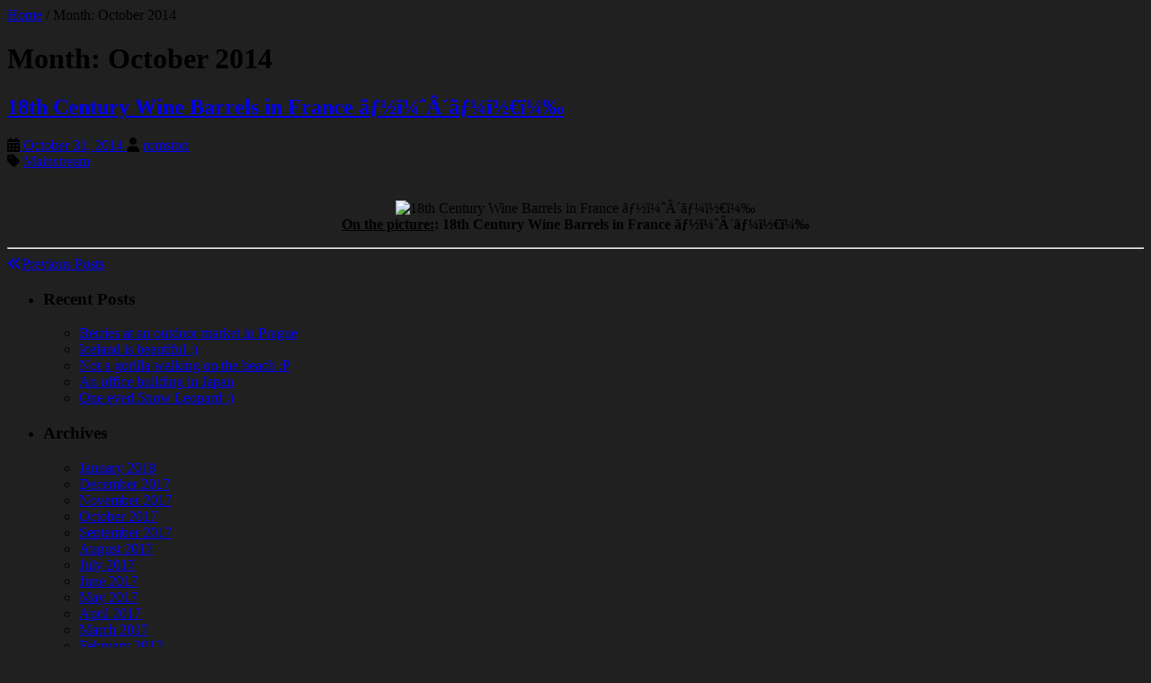

--- FILE ---
content_type: text/html; charset=UTF-8
request_url: https://www.romston.com/2014/10/
body_size: 8847
content:
<!DOCTYPE html>
<!--[if lt IE 7 ]><html class="ie ie6" lang="en-CA"  data-wp-dark-mode-preset="0"><![endif]-->
<!--[if IE 7 ]><html class="ie ie7" lang="en-CA"  data-wp-dark-mode-preset="0"><![endif]-->
<!--[if IE 8 ]><html class="ie ie8" lang="en-CA"  data-wp-dark-mode-preset="0"><![endif]-->
<!--[if ( gte IE 9)|!(IE)]><!--><html lang="en-CA"  data-wp-dark-mode-preset="0"><!--<![endif]-->
<head>
<meta charset="UTF-8" />
<meta name="viewport" content="width=device-width, initial-scale=1, maximum-scale=1" />
<!--[if IE]><meta http-equiv="X-UA-Compatible" content="IE=edge,chrome=1"><![endif]-->

<!-- **********  validation du lien Mastodon *************  -->
	
<link rel="profile" href="http://gmpg.org/xfn/11" />
<title>October 2014 &#8211; Romston&#039;s world</title>
<meta name='robots' content='max-image-preview:large' />
<link rel='dns-prefetch' href='//platform-api.sharethis.com' />
<link rel='dns-prefetch' href='//fonts.googleapis.com' />
<link rel='dns-prefetch' href='//use.fontawesome.com' />
<link rel="alternate" type="application/rss+xml" title="Romston&#039;s world &raquo; Feed" href="https://www.romston.com/feed/" />
<link rel="alternate" type="application/rss+xml" title="Romston&#039;s world &raquo; Comments Feed" href="https://www.romston.com/comments/feed/" />
<link rel="me" href="https://mastodon.online/@Romston">
<script type="text/javascript">
/* <![CDATA[ */
window._wpemojiSettings = {"baseUrl":"https:\/\/s.w.org\/images\/core\/emoji\/15.0.3\/72x72\/","ext":".png","svgUrl":"https:\/\/s.w.org\/images\/core\/emoji\/15.0.3\/svg\/","svgExt":".svg","source":{"concatemoji":"https:\/\/www.romston.com\/wp-includes\/js\/wp-emoji-release.min.js?ver=6.5.7"}};
/*! This file is auto-generated */
!function(i,n){var o,s,e;function c(e){try{var t={supportTests:e,timestamp:(new Date).valueOf()};sessionStorage.setItem(o,JSON.stringify(t))}catch(e){}}function p(e,t,n){e.clearRect(0,0,e.canvas.width,e.canvas.height),e.fillText(t,0,0);var t=new Uint32Array(e.getImageData(0,0,e.canvas.width,e.canvas.height).data),r=(e.clearRect(0,0,e.canvas.width,e.canvas.height),e.fillText(n,0,0),new Uint32Array(e.getImageData(0,0,e.canvas.width,e.canvas.height).data));return t.every(function(e,t){return e===r[t]})}function u(e,t,n){switch(t){case"flag":return n(e,"\ud83c\udff3\ufe0f\u200d\u26a7\ufe0f","\ud83c\udff3\ufe0f\u200b\u26a7\ufe0f")?!1:!n(e,"\ud83c\uddfa\ud83c\uddf3","\ud83c\uddfa\u200b\ud83c\uddf3")&&!n(e,"\ud83c\udff4\udb40\udc67\udb40\udc62\udb40\udc65\udb40\udc6e\udb40\udc67\udb40\udc7f","\ud83c\udff4\u200b\udb40\udc67\u200b\udb40\udc62\u200b\udb40\udc65\u200b\udb40\udc6e\u200b\udb40\udc67\u200b\udb40\udc7f");case"emoji":return!n(e,"\ud83d\udc26\u200d\u2b1b","\ud83d\udc26\u200b\u2b1b")}return!1}function f(e,t,n){var r="undefined"!=typeof WorkerGlobalScope&&self instanceof WorkerGlobalScope?new OffscreenCanvas(300,150):i.createElement("canvas"),a=r.getContext("2d",{willReadFrequently:!0}),o=(a.textBaseline="top",a.font="600 32px Arial",{});return e.forEach(function(e){o[e]=t(a,e,n)}),o}function t(e){var t=i.createElement("script");t.src=e,t.defer=!0,i.head.appendChild(t)}"undefined"!=typeof Promise&&(o="wpEmojiSettingsSupports",s=["flag","emoji"],n.supports={everything:!0,everythingExceptFlag:!0},e=new Promise(function(e){i.addEventListener("DOMContentLoaded",e,{once:!0})}),new Promise(function(t){var n=function(){try{var e=JSON.parse(sessionStorage.getItem(o));if("object"==typeof e&&"number"==typeof e.timestamp&&(new Date).valueOf()<e.timestamp+604800&&"object"==typeof e.supportTests)return e.supportTests}catch(e){}return null}();if(!n){if("undefined"!=typeof Worker&&"undefined"!=typeof OffscreenCanvas&&"undefined"!=typeof URL&&URL.createObjectURL&&"undefined"!=typeof Blob)try{var e="postMessage("+f.toString()+"("+[JSON.stringify(s),u.toString(),p.toString()].join(",")+"));",r=new Blob([e],{type:"text/javascript"}),a=new Worker(URL.createObjectURL(r),{name:"wpTestEmojiSupports"});return void(a.onmessage=function(e){c(n=e.data),a.terminate(),t(n)})}catch(e){}c(n=f(s,u,p))}t(n)}).then(function(e){for(var t in e)n.supports[t]=e[t],n.supports.everything=n.supports.everything&&n.supports[t],"flag"!==t&&(n.supports.everythingExceptFlag=n.supports.everythingExceptFlag&&n.supports[t]);n.supports.everythingExceptFlag=n.supports.everythingExceptFlag&&!n.supports.flag,n.DOMReady=!1,n.readyCallback=function(){n.DOMReady=!0}}).then(function(){return e}).then(function(){var e;n.supports.everything||(n.readyCallback(),(e=n.source||{}).concatemoji?t(e.concatemoji):e.wpemoji&&e.twemoji&&(t(e.twemoji),t(e.wpemoji)))}))}((window,document),window._wpemojiSettings);
/* ]]> */
</script>
<style id='wp-emoji-styles-inline-css' type='text/css'>

	img.wp-smiley, img.emoji {
		display: inline !important;
		border: none !important;
		box-shadow: none !important;
		height: 1em !important;
		width: 1em !important;
		margin: 0 0.07em !important;
		vertical-align: -0.1em !important;
		background: none !important;
		padding: 0 !important;
	}
</style>
<link rel='stylesheet' id='wp-block-library-css' href='https://www.romston.com/wp-includes/css/dist/block-library/style.min.css?ver=6.5.7' type='text/css' media='all' />
<style id='font-awesome-svg-styles-default-inline-css' type='text/css'>
.svg-inline--fa {
  display: inline-block;
  height: 1em;
  overflow: visible;
  vertical-align: -.125em;
}
</style>
<link rel='stylesheet' id='font-awesome-svg-styles-css' href='https://www.romston.com/wp-content/uploads/font-awesome/v6.5.2/css/svg-with-js.css' type='text/css' media='all' />
<style id='font-awesome-svg-styles-inline-css' type='text/css'>
   .wp-block-font-awesome-icon svg::before,
   .wp-rich-text-font-awesome-icon svg::before {content: unset;}
</style>
<style id='classic-theme-styles-inline-css' type='text/css'>
/*! This file is auto-generated */
.wp-block-button__link{color:#fff;background-color:#32373c;border-radius:9999px;box-shadow:none;text-decoration:none;padding:calc(.667em + 2px) calc(1.333em + 2px);font-size:1.125em}.wp-block-file__button{background:#32373c;color:#fff;text-decoration:none}
</style>
<style id='global-styles-inline-css' type='text/css'>
body{--wp--preset--color--black: #000000;--wp--preset--color--cyan-bluish-gray: #abb8c3;--wp--preset--color--white: #ffffff;--wp--preset--color--pale-pink: #f78da7;--wp--preset--color--vivid-red: #cf2e2e;--wp--preset--color--luminous-vivid-orange: #ff6900;--wp--preset--color--luminous-vivid-amber: #fcb900;--wp--preset--color--light-green-cyan: #7bdcb5;--wp--preset--color--vivid-green-cyan: #00d084;--wp--preset--color--pale-cyan-blue: #8ed1fc;--wp--preset--color--vivid-cyan-blue: #0693e3;--wp--preset--color--vivid-purple: #9b51e0;--wp--preset--gradient--vivid-cyan-blue-to-vivid-purple: linear-gradient(135deg,rgba(6,147,227,1) 0%,rgb(155,81,224) 100%);--wp--preset--gradient--light-green-cyan-to-vivid-green-cyan: linear-gradient(135deg,rgb(122,220,180) 0%,rgb(0,208,130) 100%);--wp--preset--gradient--luminous-vivid-amber-to-luminous-vivid-orange: linear-gradient(135deg,rgba(252,185,0,1) 0%,rgba(255,105,0,1) 100%);--wp--preset--gradient--luminous-vivid-orange-to-vivid-red: linear-gradient(135deg,rgba(255,105,0,1) 0%,rgb(207,46,46) 100%);--wp--preset--gradient--very-light-gray-to-cyan-bluish-gray: linear-gradient(135deg,rgb(238,238,238) 0%,rgb(169,184,195) 100%);--wp--preset--gradient--cool-to-warm-spectrum: linear-gradient(135deg,rgb(74,234,220) 0%,rgb(151,120,209) 20%,rgb(207,42,186) 40%,rgb(238,44,130) 60%,rgb(251,105,98) 80%,rgb(254,248,76) 100%);--wp--preset--gradient--blush-light-purple: linear-gradient(135deg,rgb(255,206,236) 0%,rgb(152,150,240) 100%);--wp--preset--gradient--blush-bordeaux: linear-gradient(135deg,rgb(254,205,165) 0%,rgb(254,45,45) 50%,rgb(107,0,62) 100%);--wp--preset--gradient--luminous-dusk: linear-gradient(135deg,rgb(255,203,112) 0%,rgb(199,81,192) 50%,rgb(65,88,208) 100%);--wp--preset--gradient--pale-ocean: linear-gradient(135deg,rgb(255,245,203) 0%,rgb(182,227,212) 50%,rgb(51,167,181) 100%);--wp--preset--gradient--electric-grass: linear-gradient(135deg,rgb(202,248,128) 0%,rgb(113,206,126) 100%);--wp--preset--gradient--midnight: linear-gradient(135deg,rgb(2,3,129) 0%,rgb(40,116,252) 100%);--wp--preset--font-size--small: 13px;--wp--preset--font-size--medium: 20px;--wp--preset--font-size--large: 36px;--wp--preset--font-size--x-large: 42px;--wp--preset--spacing--20: 0.44rem;--wp--preset--spacing--30: 0.67rem;--wp--preset--spacing--40: 1rem;--wp--preset--spacing--50: 1.5rem;--wp--preset--spacing--60: 2.25rem;--wp--preset--spacing--70: 3.38rem;--wp--preset--spacing--80: 5.06rem;--wp--preset--shadow--natural: 6px 6px 9px rgba(0, 0, 0, 0.2);--wp--preset--shadow--deep: 12px 12px 50px rgba(0, 0, 0, 0.4);--wp--preset--shadow--sharp: 6px 6px 0px rgba(0, 0, 0, 0.2);--wp--preset--shadow--outlined: 6px 6px 0px -3px rgba(255, 255, 255, 1), 6px 6px rgba(0, 0, 0, 1);--wp--preset--shadow--crisp: 6px 6px 0px rgba(0, 0, 0, 1);}:where(.is-layout-flex){gap: 0.5em;}:where(.is-layout-grid){gap: 0.5em;}body .is-layout-flex{display: flex;}body .is-layout-flex{flex-wrap: wrap;align-items: center;}body .is-layout-flex > *{margin: 0;}body .is-layout-grid{display: grid;}body .is-layout-grid > *{margin: 0;}:where(.wp-block-columns.is-layout-flex){gap: 2em;}:where(.wp-block-columns.is-layout-grid){gap: 2em;}:where(.wp-block-post-template.is-layout-flex){gap: 1.25em;}:where(.wp-block-post-template.is-layout-grid){gap: 1.25em;}.has-black-color{color: var(--wp--preset--color--black) !important;}.has-cyan-bluish-gray-color{color: var(--wp--preset--color--cyan-bluish-gray) !important;}.has-white-color{color: var(--wp--preset--color--white) !important;}.has-pale-pink-color{color: var(--wp--preset--color--pale-pink) !important;}.has-vivid-red-color{color: var(--wp--preset--color--vivid-red) !important;}.has-luminous-vivid-orange-color{color: var(--wp--preset--color--luminous-vivid-orange) !important;}.has-luminous-vivid-amber-color{color: var(--wp--preset--color--luminous-vivid-amber) !important;}.has-light-green-cyan-color{color: var(--wp--preset--color--light-green-cyan) !important;}.has-vivid-green-cyan-color{color: var(--wp--preset--color--vivid-green-cyan) !important;}.has-pale-cyan-blue-color{color: var(--wp--preset--color--pale-cyan-blue) !important;}.has-vivid-cyan-blue-color{color: var(--wp--preset--color--vivid-cyan-blue) !important;}.has-vivid-purple-color{color: var(--wp--preset--color--vivid-purple) !important;}.has-black-background-color{background-color: var(--wp--preset--color--black) !important;}.has-cyan-bluish-gray-background-color{background-color: var(--wp--preset--color--cyan-bluish-gray) !important;}.has-white-background-color{background-color: var(--wp--preset--color--white) !important;}.has-pale-pink-background-color{background-color: var(--wp--preset--color--pale-pink) !important;}.has-vivid-red-background-color{background-color: var(--wp--preset--color--vivid-red) !important;}.has-luminous-vivid-orange-background-color{background-color: var(--wp--preset--color--luminous-vivid-orange) !important;}.has-luminous-vivid-amber-background-color{background-color: var(--wp--preset--color--luminous-vivid-amber) !important;}.has-light-green-cyan-background-color{background-color: var(--wp--preset--color--light-green-cyan) !important;}.has-vivid-green-cyan-background-color{background-color: var(--wp--preset--color--vivid-green-cyan) !important;}.has-pale-cyan-blue-background-color{background-color: var(--wp--preset--color--pale-cyan-blue) !important;}.has-vivid-cyan-blue-background-color{background-color: var(--wp--preset--color--vivid-cyan-blue) !important;}.has-vivid-purple-background-color{background-color: var(--wp--preset--color--vivid-purple) !important;}.has-black-border-color{border-color: var(--wp--preset--color--black) !important;}.has-cyan-bluish-gray-border-color{border-color: var(--wp--preset--color--cyan-bluish-gray) !important;}.has-white-border-color{border-color: var(--wp--preset--color--white) !important;}.has-pale-pink-border-color{border-color: var(--wp--preset--color--pale-pink) !important;}.has-vivid-red-border-color{border-color: var(--wp--preset--color--vivid-red) !important;}.has-luminous-vivid-orange-border-color{border-color: var(--wp--preset--color--luminous-vivid-orange) !important;}.has-luminous-vivid-amber-border-color{border-color: var(--wp--preset--color--luminous-vivid-amber) !important;}.has-light-green-cyan-border-color{border-color: var(--wp--preset--color--light-green-cyan) !important;}.has-vivid-green-cyan-border-color{border-color: var(--wp--preset--color--vivid-green-cyan) !important;}.has-pale-cyan-blue-border-color{border-color: var(--wp--preset--color--pale-cyan-blue) !important;}.has-vivid-cyan-blue-border-color{border-color: var(--wp--preset--color--vivid-cyan-blue) !important;}.has-vivid-purple-border-color{border-color: var(--wp--preset--color--vivid-purple) !important;}.has-vivid-cyan-blue-to-vivid-purple-gradient-background{background: var(--wp--preset--gradient--vivid-cyan-blue-to-vivid-purple) !important;}.has-light-green-cyan-to-vivid-green-cyan-gradient-background{background: var(--wp--preset--gradient--light-green-cyan-to-vivid-green-cyan) !important;}.has-luminous-vivid-amber-to-luminous-vivid-orange-gradient-background{background: var(--wp--preset--gradient--luminous-vivid-amber-to-luminous-vivid-orange) !important;}.has-luminous-vivid-orange-to-vivid-red-gradient-background{background: var(--wp--preset--gradient--luminous-vivid-orange-to-vivid-red) !important;}.has-very-light-gray-to-cyan-bluish-gray-gradient-background{background: var(--wp--preset--gradient--very-light-gray-to-cyan-bluish-gray) !important;}.has-cool-to-warm-spectrum-gradient-background{background: var(--wp--preset--gradient--cool-to-warm-spectrum) !important;}.has-blush-light-purple-gradient-background{background: var(--wp--preset--gradient--blush-light-purple) !important;}.has-blush-bordeaux-gradient-background{background: var(--wp--preset--gradient--blush-bordeaux) !important;}.has-luminous-dusk-gradient-background{background: var(--wp--preset--gradient--luminous-dusk) !important;}.has-pale-ocean-gradient-background{background: var(--wp--preset--gradient--pale-ocean) !important;}.has-electric-grass-gradient-background{background: var(--wp--preset--gradient--electric-grass) !important;}.has-midnight-gradient-background{background: var(--wp--preset--gradient--midnight) !important;}.has-small-font-size{font-size: var(--wp--preset--font-size--small) !important;}.has-medium-font-size{font-size: var(--wp--preset--font-size--medium) !important;}.has-large-font-size{font-size: var(--wp--preset--font-size--large) !important;}.has-x-large-font-size{font-size: var(--wp--preset--font-size--x-large) !important;}
.wp-block-navigation a:where(:not(.wp-element-button)){color: inherit;}
:where(.wp-block-post-template.is-layout-flex){gap: 1.25em;}:where(.wp-block-post-template.is-layout-grid){gap: 1.25em;}
:where(.wp-block-columns.is-layout-flex){gap: 2em;}:where(.wp-block-columns.is-layout-grid){gap: 2em;}
.wp-block-pullquote{font-size: 1.5em;line-height: 1.6;}
</style>
<link rel='stylesheet' id='plyr-css-css' href='https://www.romston.com/wp-content/plugins/easy-video-player/lib/plyr.css?ver=6.5.7' type='text/css' media='all' />
<link nowprocket data-no-minify="1" data-no-optimize="1" rel='stylesheet' id='wp-dark-mode-css' href='https://www.romston.com/wp-content/plugins/wp-dark-mode/assets/css/app.min.css?ver=5.0.4' type='text/css' media='all' />
<style id='wp-dark-mode-inline-css' type='text/css'>
html[data-wp-dark-mode-active], [data-wp-dark-mode-loading] {--wp-dark-mode-body-filter:brightness(100%) contrast(90%) grayscale(0%) sepia(10%);--wp-dark-mode-grayscale:0%;--wp-dark-mode-img-brightness:100%;--wp-dark-mode-img-grayscale:0%;--wp-dark-mode-video-brightness:100%;--wp-dark-mode-video-grayscale:0%;--wp-dark-mode-large-font-sized:1em;}.wp-dark-mode-active, [data-wp-dark-mode] {--wp-dark-mode-background-color:#232323;--wp-dark-mode-text-color:#f0f0f0; }
</style>
<link rel='stylesheet' id='wp-pagenavi-css' href='https://www.romston.com/wp-content/plugins/wp-pagenavi/pagenavi-css.css?ver=2.70' type='text/css' media='all' />
<link rel='stylesheet' id='blackoot-css' href='https://www.romston.com/wp-content/themes/blackoot-lite/css/blackoot.min.css?ver=1.1.23' type='text/css' media='all' />
<link rel='stylesheet' id='blackoot-style-css' href='https://www.romston.com/wp-content/themes/blackoot-lite/style.css?ver=1.1.23' type='text/css' media='all' />
<link rel='stylesheet' id='font-awesome-css' href='https://www.romston.com/wp-content/themes/blackoot-lite/css/font-awesome/css/font-awesome.min.css?ver=1.1.23' type='text/css' media='all' />
<link rel='stylesheet' id='blackoot-webfonts-css' href='//fonts.googleapis.com/css?family=Open+Sans:400italic,700italic,400,700|Quicksand:400italic,700italic,400,700&#038;subset=latin,latin-ext' type='text/css' media='all' />
<link rel='stylesheet' id='font-awesome-official-css' href='https://use.fontawesome.com/releases/v6.5.2/css/all.css' type='text/css' media='all' integrity="sha384-PPIZEGYM1v8zp5Py7UjFb79S58UeqCL9pYVnVPURKEqvioPROaVAJKKLzvH2rDnI" crossorigin="anonymous" />
<link rel='stylesheet' id='font-awesome-official-v4shim-css' href='https://use.fontawesome.com/releases/v6.5.2/css/v4-shims.css' type='text/css' media='all' integrity="sha384-XyvK/kKwgVW+fuRkusfLgfhAMuaxLPSOY8W7wj8tUkf0Nr2WGHniPmpdu+cmPS5n" crossorigin="anonymous" />
<script type="text/javascript" src="https://www.romston.com/wp-includes/js/jquery/jquery.min.js?ver=3.7.1" id="jquery-core-js"></script>
<script type="text/javascript" src="https://www.romston.com/wp-includes/js/jquery/jquery-migrate.min.js?ver=3.4.1" id="jquery-migrate-js"></script>
<script type="text/javascript" id="plyr-js-js-extra">
/* <![CDATA[ */
var easy_video_player = {"plyr_iconUrl":"https:\/\/www.romston.com\/wp-content\/plugins\/easy-video-player\/lib\/plyr.svg","plyr_blankVideo":"https:\/\/www.romston.com\/wp-content\/plugins\/easy-video-player\/lib\/blank.mp4"};
/* ]]> */
</script>
<script type="text/javascript" src="https://www.romston.com/wp-content/plugins/easy-video-player/lib/plyr.js?ver=6.5.7" id="plyr-js-js"></script>
<script type="text/javascript" id="wp-dark-mode-js-extra">
/* <![CDATA[ */
var wp_dark_mode_json = {"ajax_url":"https:\/\/www.romston.com\/wp-admin\/admin-ajax.php","nonce":"eb0abbd950","is_pro":"","version":"5.0.4","is_excluded":"","excluded_elements":" #wpadminbar, .wp-dark-mode-switch, .elementor-button-content-wrapper","options":{"frontend_enabled":true,"frontend_mode":"device","frontend_time_starts":"06:00 PM","frontend_time_ends":"06:00 AM","frontend_custom_css":"","frontend_remember_choice":true,"admin_enabled":true,"admin_enabled_block_editor":true,"floating_switch_enabled":true,"floating_switch_style":1,"floating_switch_size":"1","floating_switch_size_custom":100,"floating_switch_position":"right","floating_switch_position_side":"right","floating_switch_position_side_value":10,"floating_switch_position_bottom_value":10,"floating_switch_enabled_attention_effect":false,"floating_switch_attention_effect":"wobble","floating_switch_enabled_cta":false,"floating_switch_cta_text":"Enable Dark Mode","floating_switch_cta_color":"#ffffff","floating_switch_cta_background":"#000000","floating_switch_enabled_custom_icons":false,"floating_switch_icon_light":"","floating_switch_icon_dark":"","floating_switch_enabled_custom_texts":false,"floating_switch_text_light":"Light","floating_switch_text_dark":"Dark","menu_switch_enabled":false,"content_switch_enabled_top_of_posts":false,"content_switch_enabled_top_of_pages":false,"content_switch_style":1,"color_mode":"automatic","color_presets":[{"name":"Gold","bg":"#000","secondary_bg":"#000","text":"#dfdedb","link":"#e58c17","link_hover":"#e58c17","input_bg":"#000","input_text":"#dfdedb","input_placeholder":"#dfdedb","button_text":"#dfdedb","button_hover_text":"#dfdedb","button_bg":"#141414","button_hover_bg":"#141414","button_border":"#1e1e1e","enable_scrollbar":false,"scrollbar_track":"#141414","scrollbar_thumb":"#dfdedb"},{"name":"Sapphire","bg":"#1B2836","secondary_bg":"#1B2836","text":"#fff","link":"#459BE6","link_hover":"#459BE6","input_bg":"#1B2836","input_text":"#fff","input_placeholder":"#fff","button_text":"#fff","button_hover_text":"#fff","button_bg":"#2f3c4a","button_hover_bg":"#2f3c4a","button_border":"#394654","enable_scrollbar":false,"scrollbar_track":"#1B2836","scrollbar_thumb":"#fff"},{"name":"Fuchsia","bg":"#1E0024","secondary_bg":"#1E0024","text":"#fff","link":"#E251FF","link_hover":"#E251FF","input_bg":"#1E0024","input_text":"#fff","input_placeholder":"#fff","button_text":"#fff","button_hover_text":"#fff","button_bg":"#321438","button_hover_bg":"#321438","button_border":"#321438","enable_scrollbar":false,"scrollbar_track":"#1E0024","scrollbar_thumb":"#fff"},{"name":"Rose","bg":"#270000","secondary_bg":"#270000","text":"#fff","link":"#FF7878","link_hover":"#FF7878","input_bg":"#270000","input_text":"#fff","input_placeholder":"#fff","button_text":"#fff","button_hover_text":"#fff","button_bg":"#3b1414","button_hover_bg":"#3b1414","button_border":"#451e1e","enable_scrollbar":false,"scrollbar_track":"#270000","scrollbar_thumb":"#fff"},{"name":"Violet","bg":"#160037","secondary_bg":"#160037","text":"#EBEBEB","link":"#B381FF","link_hover":"#B381FF","input_bg":"#160037","input_text":"#EBEBEB","input_placeholder":"#EBEBEB","button_text":"#EBEBEB","button_hover_text":"#EBEBEB","button_bg":"#2a144b","button_hover_bg":"#2a144b","button_border":"#341e55","enable_scrollbar":false,"scrollbar_track":"#160037","scrollbar_thumb":"#EBEBEB"},{"name":"Pink","bg":"#121212","secondary_bg":"#121212","text":"#E6E6E6","link":"#FF9191","link_hover":"#FF9191","input_bg":"#121212","input_text":"#E6E6E6","input_placeholder":"#E6E6E6","button_text":"#E6E6E6","button_hover_text":"#E6E6E6","button_bg":"#262626","button_hover_bg":"#262626","button_border":"#303030","enable_scrollbar":false,"scrollbar_track":"#121212","scrollbar_thumb":"#E6E6E6"},{"name":"Kelly","bg":"#000A3B","secondary_bg":"#000A3B","text":"#FFFFFF","link":"#3AFF82","link_hover":"#3AFF82","input_bg":"#000A3B","input_text":"#FFFFFF","input_placeholder":"#FFFFFF","button_text":"#FFFFFF","button_hover_text":"#FFFFFF","button_bg":"#141e4f","button_hover_bg":"#141e4f","button_border":"#1e2859","enable_scrollbar":false,"scrollbar_track":"#000A3B","scrollbar_thumb":"#FFFFFF"},{"name":"Magenta","bg":"#171717","secondary_bg":"#171717","text":"#BFB7C0","link":"#F776F0","link_hover":"#F776F0","input_bg":"#171717","input_text":"#BFB7C0","input_placeholder":"#BFB7C0","button_text":"#BFB7C0","button_hover_text":"#BFB7C0","button_bg":"#2b2b2b","button_hover_bg":"#2b2b2b","button_border":"#353535","enable_scrollbar":false,"scrollbar_track":"#171717","scrollbar_thumb":"#BFB7C0"},{"name":"Green","bg":"#003711","secondary_bg":"#003711","text":"#FFFFFF","link":"#84FF6D","link_hover":"#84FF6D","input_bg":"#003711","input_text":"#FFFFFF","input_placeholder":"#FFFFFF","button_text":"#FFFFFF","button_hover_text":"#FFFFFF","button_bg":"#144b25","button_hover_bg":"#144b25","button_border":"#1e552f","enable_scrollbar":false,"scrollbar_track":"#003711","scrollbar_thumb":"#FFFFFF"},{"name":"Orange","bg":"#23243A","secondary_bg":"#23243A","text":"#D6CB99","link":"#FF9323","link_hover":"#FF9323","input_bg":"#23243A","input_text":"#D6CB99","input_placeholder":"#D6CB99","button_text":"#D6CB99","button_hover_text":"#D6CB99","button_bg":"#37384e","button_hover_bg":"#37384e","button_border":"#414258","enable_scrollbar":false,"scrollbar_track":"#23243A","scrollbar_thumb":"#D6CB99"},{"name":"Yellow","bg":"#151819","secondary_bg":"#151819","text":"#D5D6D7","link":"#DAA40B","link_hover":"#DAA40B","input_bg":"#151819","input_text":"#D5D6D7","input_placeholder":"#D5D6D7","button_text":"#D5D6D7","button_hover_text":"#D5D6D7","button_bg":"#292c2d","button_hover_bg":"#292c2d","button_border":"#333637","enable_scrollbar":false,"scrollbar_track":"#151819","scrollbar_thumb":"#D5D6D7"},{"name":"Facebook","bg":"#18191A","secondary_bg":"#18191A","text":"#DCDEE3","link":"#2D88FF","link_hover":"#2D88FF","input_bg":"#18191A","input_text":"#DCDEE3","input_placeholder":"#DCDEE3","button_text":"#DCDEE3","button_hover_text":"#DCDEE3","button_bg":"#2c2d2e","button_hover_bg":"#2c2d2e","button_border":"#363738","enable_scrollbar":false,"scrollbar_track":"#18191A","scrollbar_thumb":"#DCDEE3"},{"name":"Twitter","bg":"#141d26","secondary_bg":"#141d26","text":"#fff","link":"#1C9CEA","link_hover":"#1C9CEA","input_bg":"#141d26","input_text":"#fff","input_placeholder":"#fff","button_text":"#fff","button_hover_text":"#fff","button_bg":"#28313a","button_hover_bg":"#28313a","button_border":"#323b44","enable_scrollbar":false,"scrollbar_track":"#141d26","scrollbar_thumb":"#fff"}],"color_preset_id":0,"color_filter_brightness":100,"color_filter_contrast":90,"color_filter_grayscale":0,"color_filter_sepia":10,"image_replaces":[],"image_enabled_low_brightness":false,"image_brightness":80,"image_low_brightness_excludes":[],"image_enabled_low_grayscale":false,"image_grayscale":0,"image_low_grayscale_excludes":[],"video_replaces":[],"video_enabled_low_brightness":false,"video_brightness":80,"video_low_brightness_excludes":[],"video_enabled_low_grayscale":false,"video_grayscale":0,"video_low_grayscale_excludes":[],"animation_enabled":false,"animation_name":"fade-in","performance_track_dynamic_content":false,"performance_load_scripts_in_footer":false,"performance_execute_as":"sync","excludes_elements":"","excludes_elements_includes":"","excludes_posts":[],"excludes_posts_all":false,"excludes_posts_except":[],"excludes_taxonomies":[],"excludes_taxonomies_all":false,"excludes_taxonomies_except":[],"excludes_wc_products":[],"excludes_wc_products_all":false,"excludes_wc_products_except":[],"excludes_wc_categories":[],"excludes_wc_categories_all":false,"excludes_wc_categories_except":[],"accessibility_enabled_keyboard_shortcut":true,"accessibility_enabled_url_param":false,"typography_enabled":false,"typography_font_size":"1.2","typography_font_size_custom":100,"analytics_enabled":false,"analytics_enabled_dashboard_widget":true,"analytics_enabled_email_reporting":false,"analytics_email_reporting_frequency":"daily","analytics_email_reporting_address":"","analytics_email_reporting_subject":"WP Dark Mode Analytics Report"},"analytics_enabled":"","url":{"ajax":"https:\/\/www.romston.com\/wp-admin\/admin-ajax.php","home":"https:\/\/www.romston.com","admin":"https:\/\/www.romston.com\/wp-admin\/","assets":"https:\/\/www.romston.com\/wp-content\/plugins\/wp-dark-mode\/assets\/"},"debug":""};
/* ]]> */
</script>
<script type="text/javascript" nowprocket data-no-minify="1" data-no-optimize="1" src="https://www.romston.com/wp-content/plugins/wp-dark-mode/assets/js/app.min.js?ver=5.0.4" id="wp-dark-mode-js"></script>
<script type="text/javascript" src="https://www.romston.com/wp-includes/js/hoverIntent.min.js?ver=1.10.2" id="hoverIntent-js"></script>
<script type="text/javascript" src="https://www.romston.com/wp-content/themes/blackoot-lite/js/blackoot.min.js?ver=1.1.23" id="blackoot-js"></script>
<!--[if lt IE 9]>
<script type="text/javascript" src="https://www.romston.com/wp-content/themes/blackoot-lite/js/html5.js?ver=1.1.23" id="html5shiv-js"></script>
<![endif]-->
<script type="text/javascript" src="//platform-api.sharethis.com/js/sharethis.js#source=googleanalytics-wordpress#product=ga" id="googleanalytics-platform-sharethis-js"></script>
<link rel="https://api.w.org/" href="https://www.romston.com/wp-json/" /><link rel="EditURI" type="application/rsd+xml" title="RSD" href="https://www.romston.com/xmlrpc.php?rsd" />
<meta name="generator" content="WordPress 6.5.7" />
<meta name="ROBOTS" content="NOINDEX,NOFOLLOW" />
	<link rel="icon" href="http://www.romston.com/favicon.png" type="image/png" />
	<link rel="shortcut icon" href="http://www.romston.com/favicon.png" type="image/png" />
<script type="text/javascript" src="https://www.romston.com/wp-content/plugins/flv-embed/swfobject.js"></script>
<link rel="stylesheet" href="https://www.romston.com/wp-content/plugins/lazy-k-gallery/lazy-k-gallery.css" type="text/css" media="screen" /><style type="text/css" id="custom-background-css">
body.custom-background { background-color: #202020; }
</style>
	</head>
<body class="archive date custom-background">
<div id="main-wrap">
	
		<div id="page-title">
		<div class="container">
							<div id="breadcrumbs">
					<a href="https://www.romston.com">Home</a><span class="separator"> / </span>Month: <span>October 2014</span>				</div>
							<h1>Month: <span>October 2014</span></h1>
		</div>
	</div>
	<div id="main-content" class="container">
	<div id="page-container" class="with-sidebar">
						<div id="post-5334" class="post-5334 post type-post status-publish format-standard hentry category-mainstream">

					<h2 class="entry-title">
						<a href="https://www.romston.com/2014/10/31/18th-century-wine-barrels-in-france-%e3%83%bd%ef%bc%88%e3%83%bc%ef%bd%80%ef%bc%89/" title="18th Century Wine Barrels in France ãƒ½ï¼ˆÂ´ãƒ¼ï½€ï¼‰" rel="bookmark">
							18th Century Wine Barrels in France ãƒ½ï¼ˆÂ´ãƒ¼ï½€ï¼‰						</a>
					</h2>

										<div class="postmetadata">
													<span class="meta-date post-date updated"><i class="fa fa-calendar"></i><a href="https://www.romston.com/2014/10/31/18th-century-wine-barrels-in-france-%e3%83%bd%ef%bc%88%e3%83%bc%ef%bd%80%ef%bc%89/" title="18th Century Wine Barrels in France ãƒ½ï¼ˆÂ´ãƒ¼ï½€ï¼‰" rel="bookmark">
								October 31, 2014							</a></span>
														<span class="meta-author author vcard"><i class="fa fa-user"></i>
								<a class="fn" href="https://www.romston.com/author/romston/" title="View all posts by romston" rel="author">romston</a>							</span>
														<div class="meta-category">
								<span class="category-icon" title="category"><i class="fa fa-tag"></i></span>
								<a href="https://www.romston.com/category/mainstream/">Mainstream</a>							</div>
												</div>
											<div class="post-content entry-content">
						<p><center><br />
<img decoding="async" src="http://romston.com/wp-posts/14-10-31-18th_Century_Wine_Barrels_in_France/18th_Century_Wine_Barrels_in_France_Img01.jpg" alt="18th Century Wine Barrels in France ãƒ½ï¼ˆÂ´ãƒ¼ï½€ï¼‰" title="18th Century Wine Barrels in France ãƒ½ï¼ˆÂ´ãƒ¼ï½€ï¼‰" /><br />
<strong><u>On the picture:</u>: 18th Century Wine Barrels in France ãƒ½ï¼ˆÂ´ãƒ¼ï½€ï¼‰</strong><br />
</center></p>
					</div>

				</div>

				<hr />
						<div class="page_nav">
							<div class="previous navbutton"><a href="https://www.romston.com/2014/10/page/2/" ><i class="fa fa-angle-double-left"></i>Previous Posts</a></div>
						</div>

	</div>

	<div id="sidebar-container">
		<ul id="sidebar">
			<li id="recent" class="widget-container">
			<h3 class="widget-title">Recent Posts</h3>
			<ul>	<li><a href='https://www.romston.com/2018/01/19/berries-at-an-outdoor-market-in-prague/'>Berries at an outdoor market in Prague</a></li>
	<li><a href='https://www.romston.com/2018/01/18/iceland-is-beautiful/'>Iceland is beautiful :)</a></li>
	<li><a href='https://www.romston.com/2018/01/17/not-a-gorilla-walking-on-the-beach-p/'>Not a gorilla walking on the beach :P</a></li>
	<li><a href='https://www.romston.com/2018/01/16/an-office-building-in-japan/'>An office building in Japan</a></li>
	<li><a href='https://www.romston.com/2018/01/15/one-eyed-snow-leopard/'>One eyed Snow Leopard :)</a></li>
</ul>
		</li>

		<li id="archives" class="widget-container">
			<h3 class="widget-title">Archives</h3>
			<ul>	<li><a href='https://www.romston.com/2018/01/'>January 2018</a></li>
	<li><a href='https://www.romston.com/2017/12/'>December 2017</a></li>
	<li><a href='https://www.romston.com/2017/11/'>November 2017</a></li>
	<li><a href='https://www.romston.com/2017/10/'>October 2017</a></li>
	<li><a href='https://www.romston.com/2017/09/'>September 2017</a></li>
	<li><a href='https://www.romston.com/2017/08/'>August 2017</a></li>
	<li><a href='https://www.romston.com/2017/07/'>July 2017</a></li>
	<li><a href='https://www.romston.com/2017/06/'>June 2017</a></li>
	<li><a href='https://www.romston.com/2017/05/'>May 2017</a></li>
	<li><a href='https://www.romston.com/2017/04/'>April 2017</a></li>
	<li><a href='https://www.romston.com/2017/03/'>March 2017</a></li>
	<li><a href='https://www.romston.com/2017/02/'>February 2017</a></li>
	<li><a href='https://www.romston.com/2017/01/'>January 2017</a></li>
	<li><a href='https://www.romston.com/2016/12/'>December 2016</a></li>
	<li><a href='https://www.romston.com/2016/11/'>November 2016</a></li>
	<li><a href='https://www.romston.com/2016/10/'>October 2016</a></li>
	<li><a href='https://www.romston.com/2016/09/'>September 2016</a></li>
	<li><a href='https://www.romston.com/2016/08/'>August 2016</a></li>
	<li><a href='https://www.romston.com/2016/07/'>July 2016</a></li>
	<li><a href='https://www.romston.com/2016/06/'>June 2016</a></li>
	<li><a href='https://www.romston.com/2016/05/'>May 2016</a></li>
	<li><a href='https://www.romston.com/2016/04/'>April 2016</a></li>
	<li><a href='https://www.romston.com/2016/03/'>March 2016</a></li>
	<li><a href='https://www.romston.com/2016/02/'>February 2016</a></li>
	<li><a href='https://www.romston.com/2016/01/'>January 2016</a></li>
	<li><a href='https://www.romston.com/2015/12/'>December 2015</a></li>
	<li><a href='https://www.romston.com/2015/11/'>November 2015</a></li>
	<li><a href='https://www.romston.com/2015/10/'>October 2015</a></li>
	<li><a href='https://www.romston.com/2015/09/'>September 2015</a></li>
	<li><a href='https://www.romston.com/2015/08/'>August 2015</a></li>
	<li><a href='https://www.romston.com/2015/07/'>July 2015</a></li>
	<li><a href='https://www.romston.com/2015/06/'>June 2015</a></li>
	<li><a href='https://www.romston.com/2015/05/'>May 2015</a></li>
	<li><a href='https://www.romston.com/2015/04/'>April 2015</a></li>
	<li><a href='https://www.romston.com/2015/03/'>March 2015</a></li>
	<li><a href='https://www.romston.com/2015/02/'>February 2015</a></li>
	<li><a href='https://www.romston.com/2015/01/'>January 2015</a></li>
	<li><a href='https://www.romston.com/2014/12/'>December 2014</a></li>
	<li><a href='https://www.romston.com/2014/11/'>November 2014</a></li>
	<li><a href='https://www.romston.com/2014/10/' aria-current="page">October 2014</a></li>
	<li><a href='https://www.romston.com/2014/09/'>September 2014</a></li>
	<li><a href='https://www.romston.com/2014/08/'>August 2014</a></li>
	<li><a href='https://www.romston.com/2014/07/'>July 2014</a></li>
	<li><a href='https://www.romston.com/2014/06/'>June 2014</a></li>
	<li><a href='https://www.romston.com/2014/05/'>May 2014</a></li>
	<li><a href='https://www.romston.com/2014/04/'>April 2014</a></li>
	<li><a href='https://www.romston.com/2014/03/'>March 2014</a></li>
	<li><a href='https://www.romston.com/2014/02/'>February 2014</a></li>
	<li><a href='https://www.romston.com/2014/01/'>January 2014</a></li>
	<li><a href='https://www.romston.com/2013/12/'>December 2013</a></li>
	<li><a href='https://www.romston.com/2013/11/'>November 2013</a></li>
	<li><a href='https://www.romston.com/2013/10/'>October 2013</a></li>
	<li><a href='https://www.romston.com/2013/09/'>September 2013</a></li>
	<li><a href='https://www.romston.com/2013/08/'>August 2013</a></li>
	<li><a href='https://www.romston.com/2013/07/'>July 2013</a></li>
	<li><a href='https://www.romston.com/2013/06/'>June 2013</a></li>
	<li><a href='https://www.romston.com/2013/05/'>May 2013</a></li>
	<li><a href='https://www.romston.com/2013/04/'>April 2013</a></li>
	<li><a href='https://www.romston.com/2013/03/'>March 2013</a></li>
	<li><a href='https://www.romston.com/2013/02/'>February 2013</a></li>
	<li><a href='https://www.romston.com/2013/01/'>January 2013</a></li>
	<li><a href='https://www.romston.com/2012/12/'>December 2012</a></li>
	<li><a href='https://www.romston.com/2012/11/'>November 2012</a></li>
	<li><a href='https://www.romston.com/2012/10/'>October 2012</a></li>
	<li><a href='https://www.romston.com/2012/09/'>September 2012</a></li>
	<li><a href='https://www.romston.com/2012/08/'>August 2012</a></li>
	<li><a href='https://www.romston.com/2012/07/'>July 2012</a></li>
	<li><a href='https://www.romston.com/2012/06/'>June 2012</a></li>
	<li><a href='https://www.romston.com/2012/05/'>May 2012</a></li>
	<li><a href='https://www.romston.com/2012/04/'>April 2012</a></li>
	<li><a href='https://www.romston.com/2012/03/'>March 2012</a></li>
	<li><a href='https://www.romston.com/2012/02/'>February 2012</a></li>
	<li><a href='https://www.romston.com/2012/01/'>January 2012</a></li>
	<li><a href='https://www.romston.com/2011/12/'>December 2011</a></li>
	<li><a href='https://www.romston.com/2011/11/'>November 2011</a></li>
	<li><a href='https://www.romston.com/2011/10/'>October 2011</a></li>
	<li><a href='https://www.romston.com/2011/09/'>September 2011</a></li>
	<li><a href='https://www.romston.com/2011/08/'>August 2011</a></li>
	<li><a href='https://www.romston.com/2011/07/'>July 2011</a></li>
	<li><a href='https://www.romston.com/2011/06/'>June 2011</a></li>
	<li><a href='https://www.romston.com/2011/05/'>May 2011</a></li>
	<li><a href='https://www.romston.com/2011/04/'>April 2011</a></li>
	<li><a href='https://www.romston.com/2011/03/'>March 2011</a></li>
	<li><a href='https://www.romston.com/2011/02/'>February 2011</a></li>
	<li><a href='https://www.romston.com/2011/01/'>January 2011</a></li>
	<li><a href='https://www.romston.com/2010/12/'>December 2010</a></li>
	<li><a href='https://www.romston.com/2010/11/'>November 2010</a></li>
	<li><a href='https://www.romston.com/2010/10/'>October 2010</a></li>
	<li><a href='https://www.romston.com/2010/09/'>September 2010</a></li>
	<li><a href='https://www.romston.com/2010/08/'>August 2010</a></li>
	<li><a href='https://www.romston.com/2010/07/'>July 2010</a></li>
	<li><a href='https://www.romston.com/2010/06/'>June 2010</a></li>
	<li><a href='https://www.romston.com/2010/05/'>May 2010</a></li>
	<li><a href='https://www.romston.com/2010/04/'>April 2010</a></li>
	<li><a href='https://www.romston.com/2010/03/'>March 2010</a></li>
	<li><a href='https://www.romston.com/2010/02/'>February 2010</a></li>
	<li><a href='https://www.romston.com/2010/01/'>January 2010</a></li>
	<li><a href='https://www.romston.com/2009/12/'>December 2009</a></li>
	<li><a href='https://www.romston.com/2009/11/'>November 2009</a></li>
	<li><a href='https://www.romston.com/2009/10/'>October 2009</a></li>
	<li><a href='https://www.romston.com/2009/09/'>September 2009</a></li>
	<li><a href='https://www.romston.com/2009/08/'>August 2009</a></li>
	<li><a href='https://www.romston.com/2009/07/'>July 2009</a></li>
	<li><a href='https://www.romston.com/2009/06/'>June 2009</a></li>
	<li><a href='https://www.romston.com/2009/05/'>May 2009</a></li>
	<li><a href='https://www.romston.com/2009/04/'>April 2009</a></li>
	<li><a href='https://www.romston.com/2009/03/'>March 2009</a></li>
	<li><a href='https://www.romston.com/2009/02/'>February 2009</a></li>
	<li><a href='https://www.romston.com/2009/01/'>January 2009</a></li>
	<li><a href='https://www.romston.com/2008/12/'>December 2008</a></li>
	<li><a href='https://www.romston.com/2008/11/'>November 2008</a></li>
	<li><a href='https://www.romston.com/2008/10/'>October 2008</a></li>
	<li><a href='https://www.romston.com/2008/09/'>September 2008</a></li>
	<li><a href='https://www.romston.com/2008/08/'>August 2008</a></li>
	<li><a href='https://www.romston.com/2008/07/'>July 2008</a></li>
	<li><a href='https://www.romston.com/2008/06/'>June 2008</a></li>
	<li><a href='https://www.romston.com/2008/05/'>May 2008</a></li>
	<li><a href='https://www.romston.com/2008/04/'>April 2008</a></li>
	<li><a href='https://www.romston.com/2008/03/'>March 2008</a></li>
	<li><a href='https://www.romston.com/2008/02/'>February 2008</a></li>
	<li><a href='https://www.romston.com/2008/01/'>January 2008</a></li>
	<li><a href='https://www.romston.com/2007/12/'>December 2007</a></li>
	<li><a href='https://www.romston.com/2007/11/'>November 2007</a></li>
</ul>
		</li>

		<li id="meta" class="widget-container">
			<h3 class="widget-title">Meta</h3>
			<ul>
								<li>
					<a href="https://www.romston.com/wp-login.php">Log in</a>				</li>
							</ul>
		</li>
		</ul>
	</div>

</div>


</div>


<div class="wp-dark-mode-floating-switch wp-dark-mode-ignore wp-dark-mode-animation wp-dark-mode-animation-bounce " style="right: 10px; bottom: 10px;">
	<!-- call to action  -->
	
	<div class="wp-dark-mode-switch " data-style="1" data-size="1" data-text-light="" data-text-dark="" data-icon-light="" data-icon-dark=""></div></div><script type="text/javascript" id="disqus_count-js-extra">
/* <![CDATA[ */
var countVars = {"disqusShortname":"romstonsblog"};
/* ]]> */
</script>
<script type="text/javascript" src="https://www.romston.com/wp-content/plugins/disqus-comment-system/public/js/comment_count.js?ver=3.1.1" id="disqus_count-js"></script>
<script type="text/javascript" id="force-refresh-js-js-extra">
/* <![CDATA[ */
var forceRefreshLocalizedData = {"apiEndpoint":"https:\/\/www.romston.com\/wp-json\/force-refresh\/v1\/current-version","postId":"5334","isDebugActive":"","refreshInterval":"120"};
/* ]]> */
</script>
<script type="text/javascript" src="https://www.romston.com/wp-content/plugins/force-refresh/dist/js/force-refresh.js?ver=1716933607" id="force-refresh-js-js"></script>

</body>
</html>
